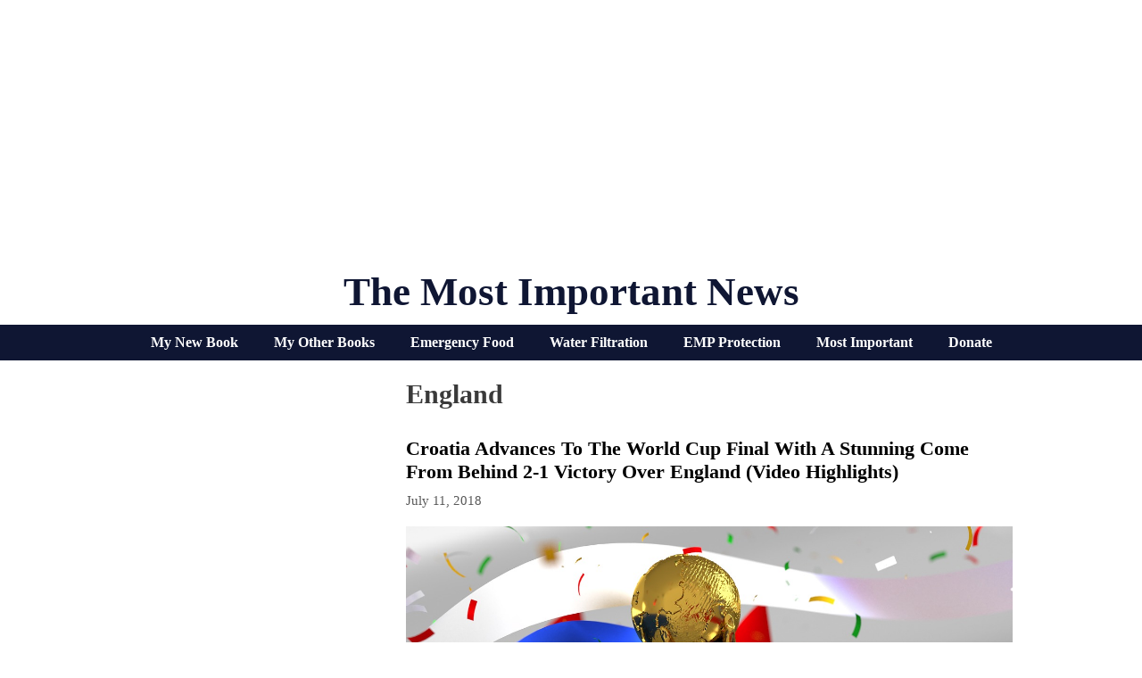

--- FILE ---
content_type: text/html; charset=UTF-8
request_url: http://themostimportantnews.com/archives/tag/england
body_size: 58666
content:
<!DOCTYPE html>
<html lang="en-US">
<head>
	<meta charset="UTF-8">
	<link rel="profile" href="https://gmpg.org/xfn/11">
	
	<!-- This site is optimized with the Yoast SEO plugin v15.3 - https://yoast.com/wordpress/plugins/seo/ -->
	<title>England</title>
	<meta name="robots" content="noindex, follow" />
	<meta property="og:locale" content="en_US" />
	<meta property="og:type" content="article" />
	<meta property="og:title" content="England" />
	<meta property="og:url" content="http://themostimportantnews.com/archives/tag/england" />
	<meta property="og:site_name" content="The Most Important News" />
	<meta name="twitter:card" content="summary_large_image" />
	<meta name="twitter:site" content="@Revelation1217" />
	<script type="application/ld+json" class="yoast-schema-graph">{"@context":"https://schema.org","@graph":[{"@type":"Organization","@id":"https://themostimportantnews.com/#organization","name":"The Most Important News","url":"https://themostimportantnews.com/","sameAs":["https://www.facebook.com/michael.snyder.5076","https://twitter.com/Revelation1217"],"logo":{"@type":"ImageObject","@id":"https://themostimportantnews.com/#logo","inLanguage":"en-US","url":"http://themostimportantnews.com/wp-content/uploads/2020/09/American-Flag-Map-Pixabay-1.jpg","width":1280,"height":843,"caption":"The Most Important News"},"image":{"@id":"https://themostimportantnews.com/#logo"}},{"@type":"WebSite","@id":"https://themostimportantnews.com/#website","url":"https://themostimportantnews.com/","name":"The Most Important News","description":"All Of The Most Important News - All In One Place","publisher":{"@id":"https://themostimportantnews.com/#organization"},"potentialAction":[{"@type":"SearchAction","target":"https://themostimportantnews.com/?s={search_term_string}","query-input":"required name=search_term_string"}],"inLanguage":"en-US"},{"@type":"CollectionPage","@id":"http://themostimportantnews.com/archives/tag/england#webpage","url":"http://themostimportantnews.com/archives/tag/england","name":"England","isPartOf":{"@id":"https://themostimportantnews.com/#website"},"breadcrumb":{"@id":"http://themostimportantnews.com/archives/tag/england#breadcrumb"},"inLanguage":"en-US","potentialAction":[{"@type":"ReadAction","target":["http://themostimportantnews.com/archives/tag/england"]}]},{"@type":"BreadcrumbList","@id":"http://themostimportantnews.com/archives/tag/england#breadcrumb","itemListElement":[{"@type":"ListItem","position":1,"item":{"@type":"WebPage","@id":"https://themostimportantnews.com/","url":"https://themostimportantnews.com/","name":"Home"}},{"@type":"ListItem","position":2,"item":{"@type":"WebPage","@id":"http://themostimportantnews.com/archives/tag/england","url":"http://themostimportantnews.com/archives/tag/england","name":"England"}}]}]}</script>
	<!-- / Yoast SEO plugin. -->


<link rel='dns-prefetch' href='//fonts.googleapis.com' />
<link rel='dns-prefetch' href='//s.w.org' />
<link href='https://fonts.gstatic.com' crossorigin rel='preconnect' />
<link rel="alternate" type="application/rss+xml" title="The Most Important News &raquo; Feed" href="http://themostimportantnews.com/feed" />
<link rel="alternate" type="application/rss+xml" title="The Most Important News &raquo; England Tag Feed" href="http://themostimportantnews.com/archives/tag/england/feed" />
		<script>
			window._wpemojiSettings = {"baseUrl":"https:\/\/s.w.org\/images\/core\/emoji\/13.0.0\/72x72\/","ext":".png","svgUrl":"https:\/\/s.w.org\/images\/core\/emoji\/13.0.0\/svg\/","svgExt":".svg","source":{"concatemoji":"http:\/\/themostimportantnews.com\/wp-includes\/js\/wp-emoji-release.min.js?ver=5.5.17"}};
			!function(e,a,t){var n,r,o,i=a.createElement("canvas"),p=i.getContext&&i.getContext("2d");function s(e,t){var a=String.fromCharCode;p.clearRect(0,0,i.width,i.height),p.fillText(a.apply(this,e),0,0);e=i.toDataURL();return p.clearRect(0,0,i.width,i.height),p.fillText(a.apply(this,t),0,0),e===i.toDataURL()}function c(e){var t=a.createElement("script");t.src=e,t.defer=t.type="text/javascript",a.getElementsByTagName("head")[0].appendChild(t)}for(o=Array("flag","emoji"),t.supports={everything:!0,everythingExceptFlag:!0},r=0;r<o.length;r++)t.supports[o[r]]=function(e){if(!p||!p.fillText)return!1;switch(p.textBaseline="top",p.font="600 32px Arial",e){case"flag":return s([127987,65039,8205,9895,65039],[127987,65039,8203,9895,65039])?!1:!s([55356,56826,55356,56819],[55356,56826,8203,55356,56819])&&!s([55356,57332,56128,56423,56128,56418,56128,56421,56128,56430,56128,56423,56128,56447],[55356,57332,8203,56128,56423,8203,56128,56418,8203,56128,56421,8203,56128,56430,8203,56128,56423,8203,56128,56447]);case"emoji":return!s([55357,56424,8205,55356,57212],[55357,56424,8203,55356,57212])}return!1}(o[r]),t.supports.everything=t.supports.everything&&t.supports[o[r]],"flag"!==o[r]&&(t.supports.everythingExceptFlag=t.supports.everythingExceptFlag&&t.supports[o[r]]);t.supports.everythingExceptFlag=t.supports.everythingExceptFlag&&!t.supports.flag,t.DOMReady=!1,t.readyCallback=function(){t.DOMReady=!0},t.supports.everything||(n=function(){t.readyCallback()},a.addEventListener?(a.addEventListener("DOMContentLoaded",n,!1),e.addEventListener("load",n,!1)):(e.attachEvent("onload",n),a.attachEvent("onreadystatechange",function(){"complete"===a.readyState&&t.readyCallback()})),(n=t.source||{}).concatemoji?c(n.concatemoji):n.wpemoji&&n.twemoji&&(c(n.twemoji),c(n.wpemoji)))}(window,document,window._wpemojiSettings);
		</script>
		<style>
img.wp-smiley,
img.emoji {
	display: inline !important;
	border: none !important;
	box-shadow: none !important;
	height: 1em !important;
	width: 1em !important;
	margin: 0 .07em !important;
	vertical-align: -0.1em !important;
	background: none !important;
	padding: 0 !important;
}
</style>
	<link rel='stylesheet' id='generate-fonts-css'  href='//fonts.googleapis.com/css?family=Cormorant+Garamond:300,300italic,regular,italic,500,500italic,600,600italic,700,700italic' media='all' />
<link rel='stylesheet' id='wp-block-library-css'  href='http://themostimportantnews.com/wp-includes/css/dist/block-library/style.min.css?ver=5.5.17' media='all' />
<link rel='stylesheet' id='mashsb-styles-css'  href='http://themostimportantnews.com/wp-content/plugins/mashsharer/assets/css/mashsb.min.css?ver=3.8.5' media='all' />
<style id='mashsb-styles-inline-css'>
.mashsb-count {color:#cccccc;}.mashsb-buttons a {
        background-image: -webkit-linear-gradient(bottom,rgba(0, 0, 0, 0.17) 0%,rgba(255, 255, 255, 0.17) 100%);
        background-image: -moz-linear-gradient(bottom,rgba(0, 0, 0, 0.17) 0%,rgba(255, 255, 255, 0.17) 100%);
        background-image: linear-gradient(bottom,rgba(0,0,0,.17) 0%,rgba(255,255,255,.17) 100%);}@media only screen and (min-width:568px){.mashsb-buttons a {min-width: 177px;}}
</style>
<link rel='stylesheet' id='super-rss-reader-css'  href='http://themostimportantnews.com/wp-content/plugins/super-rss-reader/public/css/style.min.css?ver=5.2' media='all' />
<link rel='stylesheet' id='generate-style-grid-css'  href='http://themostimportantnews.com/wp-content/themes/generatepress/assets/css/unsemantic-grid.min.css?ver=3.0.2' media='all' />
<link rel='stylesheet' id='generate-style-css'  href='http://themostimportantnews.com/wp-content/themes/generatepress/assets/css/style.min.css?ver=3.0.2' media='all' />
<style id='generate-style-inline-css'>
#nav-below {display:none;}@media (max-width:768px){}
body{background-color:#ffffff;color:#3a3a3a;}a{color:#1e72bd;}a:visited{color:#1e72bd;}a:hover, a:focus, a:active{color:#3498db;}body .grid-container{max-width:1000px;}.wp-block-group__inner-container{max-width:1000px;margin-left:auto;margin-right:auto;}body, button, input, select, textarea{font-family:Georgia, Times New Roman, Times, serif;font-size:18px;}body{line-height:1.5;}.entry-content > [class*="wp-block-"]:not(:last-child){margin-bottom:1.5em;}.main-title{font-family:"Century Gothic";text-transform:capitalize;font-size:45px;}.main-navigation a, .menu-toggle{font-family:"Cormorant Garamond", serif;font-weight:bold;text-transform:capitalize;font-size:30px;}.main-navigation .main-nav ul ul li a{font-size:27px;}.sidebar .widget, .footer-widgets .widget{font-size:17px;}h1{font-family:Georgia, Times New Roman, Times, serif;font-weight:bold;text-transform:capitalize;font-size:30px;}h2{font-family:Georgia, Times New Roman, Times, serif;font-weight:700;text-transform:capitalize;font-size:22px;margin-bottom:5px;}h3{font-family:Georgia, Times New Roman, Times, serif;text-transform:capitalize;font-size:20px;}h4{font-family:Georgia, Times New Roman, Times, serif;text-transform:capitalize;font-size:30px;}h5{font-family:Georgia, Times New Roman, Times, serif;text-transform:capitalize;font-size:inherit;}h6{font-family:Georgia, Times New Roman, Times, serif;text-transform:capitalize;}.site-info{font-family:Verdana, Geneva, sans-serif;font-weight:bold;font-size:14px;}@media (max-width:768px){.main-title{font-size:30px;}h1{font-size:30px;}h2{font-size:25px;}}.top-bar{background-color:#636363;color:#ffffff;}.top-bar a{color:#ffffff;}.top-bar a:hover{color:#303030;}.site-header{background-color:#ffffff;color:#0f1633;}.site-header a{color:#3a3a3a;}.site-header a:hover{color:#1e72bd;}.main-title a,.main-title a:hover{color:#0f1633;}.site-description{color:#757575;}.mobile-menu-control-wrapper .menu-toggle,.mobile-menu-control-wrapper .menu-toggle:hover,.mobile-menu-control-wrapper .menu-toggle:focus,.has-inline-mobile-toggle #site-navigation.toggled{background-color:rgba(0, 0, 0, 0.02);}.main-navigation,.main-navigation ul ul{background-color:#ffffff;}.main-navigation .main-nav ul li a,.menu-toggle, .main-navigation .menu-bar-items{color:#0f1633;}.main-navigation .main-nav ul li:hover > a,.main-navigation .main-nav ul li:focus > a, .main-navigation .main-nav ul li.sfHover > a, .main-navigation .menu-bar-item:hover > a, .main-navigation .menu-bar-item.sfHover > a{color:#7c7c7c;background-color:#ffffff;}button.menu-toggle:hover,button.menu-toggle:focus,.main-navigation .mobile-bar-items a,.main-navigation .mobile-bar-items a:hover,.main-navigation .mobile-bar-items a:focus{color:#0f1633;}.main-navigation .main-nav ul li[class*="current-menu-"] > a{color:#0f1633;background-color:#ffffff;}.main-navigation .main-nav ul li[class*="current-menu-"] > a:hover,.main-navigation .main-nav ul li[class*="current-menu-"].sfHover > a{color:#0f1633;background-color:#ffffff;}.navigation-search input[type="search"],.navigation-search input[type="search"]:active, .navigation-search input[type="search"]:focus, .main-navigation .main-nav ul li.search-item.active > a, .main-navigation .menu-bar-items .search-item.active > a{color:#000000;background-color:#ffffff;opacity:1;}.main-navigation ul ul{background-color:#3f3f3f;}.main-navigation .main-nav ul ul li a{color:#ffffff;}.main-navigation .main-nav ul ul li:hover > a,.main-navigation .main-nav ul ul li:focus > a,.main-navigation .main-nav ul ul li.sfHover > a{color:#ffffff;background-color:#4f4f4f;}.main-navigation .main-nav ul ul li[class*="current-menu-"] > a{color:#ffffff;background-color:#4f4f4f;}.main-navigation .main-nav ul ul li[class*="current-menu-"] > a:hover,.main-navigation .main-nav ul ul li[class*="current-menu-"].sfHover > a{color:#ffffff;background-color:#4f4f4f;}.separate-containers .inside-article, .separate-containers .comments-area, .separate-containers .page-header, .one-container .container, .separate-containers .paging-navigation, .inside-page-header{background-color:#ffffff;}.entry-title a{color:#000000;}.entry-title a:hover{color:#1e72bd;}.entry-meta{color:#595959;}.entry-meta a{color:#595959;}.entry-meta a:hover{color:#1e73be;}.sidebar .widget{color:#0f1633;background-color:#ffffff;}.sidebar .widget a{color:#0f1633;}.sidebar .widget .widget-title{color:#000000;}.footer-widgets{background-color:#ffffff;}.footer-widgets .widget-title{color:#000000;}.site-info{color:#000000;background-color:#ffffff;}.site-info a{color:#000000;}.site-info a:hover{color:#1e72bd;}.footer-bar .widget_nav_menu .current-menu-item a{color:#1e72bd;}input[type="text"],input[type="email"],input[type="url"],input[type="password"],input[type="search"],input[type="tel"],input[type="number"],textarea,select{color:#666666;background-color:#fafafa;border-color:#cccccc;}input[type="text"]:focus,input[type="email"]:focus,input[type="url"]:focus,input[type="password"]:focus,input[type="search"]:focus,input[type="tel"]:focus,input[type="number"]:focus,textarea:focus,select:focus{color:#666666;background-color:#ffffff;border-color:#bfbfbf;}button,html input[type="button"],input[type="reset"],input[type="submit"],a.button,a.wp-block-button__link:not(.has-background){color:#ffffff;background-color:#0f1633;}button:hover,html input[type="button"]:hover,input[type="reset"]:hover,input[type="submit"]:hover,a.button:hover,button:focus,html input[type="button"]:focus,input[type="reset"]:focus,input[type="submit"]:focus,a.button:focus,a.wp-block-button__link:not(.has-background):active,a.wp-block-button__link:not(.has-background):focus,a.wp-block-button__link:not(.has-background):hover{color:#ffffff;background-color:#3f3f3f;}a.generate-back-to-top{background-color:rgba( 0,0,0,0.4 );color:#ffffff;}a.generate-back-to-top:hover,a.generate-back-to-top:focus{background-color:rgba( 0,0,0,0.6 );color:#ffffff;}@media (max-width: 1000px){.main-navigation .menu-bar-item:hover > a, .main-navigation .menu-bar-item.sfHover > a{background:none;color:#0f1633;}}.inside-top-bar{padding:10px;}.inside-header{padding:20px 10px 10px 10px;}.separate-containers .inside-article, .separate-containers .comments-area, .separate-containers .page-header, .separate-containers .paging-navigation, .one-container .site-content, .inside-page-header, .wp-block-group__inner-container{padding:10px 5px 10px 5px;}.entry-content .alignwide, body:not(.no-sidebar) .entry-content .alignfull{margin-left:-5px;width:calc(100% + 10px);max-width:calc(100% + 10px);}.one-container.right-sidebar .site-main,.one-container.both-right .site-main{margin-right:5px;}.one-container.left-sidebar .site-main,.one-container.both-left .site-main{margin-left:5px;}.one-container.both-sidebars .site-main{margin:0px 5px 0px 5px;}.separate-containers .widget, .separate-containers .site-main > *, .separate-containers .page-header, .widget-area .main-navigation{margin-bottom:10px;}.separate-containers .site-main{margin:10px;}.both-right.separate-containers .inside-left-sidebar{margin-right:5px;}.both-right.separate-containers .inside-right-sidebar{margin-left:5px;}.both-left.separate-containers .inside-left-sidebar{margin-right:5px;}.both-left.separate-containers .inside-right-sidebar{margin-left:5px;}.separate-containers .page-header-image, .separate-containers .page-header-contained, .separate-containers .page-header-image-single, .separate-containers .page-header-content-single{margin-top:10px;}.separate-containers .inside-right-sidebar, .separate-containers .inside-left-sidebar{margin-top:10px;margin-bottom:10px;}.main-navigation .main-nav ul li a,.menu-toggle,.main-navigation .mobile-bar-items a{padding-left:15px;padding-right:15px;line-height:50px;}.main-navigation .main-nav ul ul li a{padding:10px 15px 10px 15px;}.navigation-search input[type="search"]{height:50px;}.rtl .menu-item-has-children .dropdown-menu-toggle{padding-left:15px;}.menu-item-has-children .dropdown-menu-toggle{padding-right:15px;}.rtl .main-navigation .main-nav ul li.menu-item-has-children > a{padding-right:15px;}.widget-area .widget{padding:5px;}.footer-widgets{padding:10px;}.site-info{padding:10px;}@media (max-width:768px){.separate-containers .inside-article, .separate-containers .comments-area, .separate-containers .page-header, .separate-containers .paging-navigation, .one-container .site-content, .inside-page-header, .wp-block-group__inner-container{padding:10px;}.site-info{padding-right:10px;padding-left:10px;}.entry-content .alignwide, body:not(.no-sidebar) .entry-content .alignfull{margin-left:-10px;width:calc(100% + 20px);max-width:calc(100% + 20px);}}/* End cached CSS */@media (max-width: 1000px){.main-navigation .menu-toggle,.main-navigation .mobile-bar-items,.sidebar-nav-mobile:not(#sticky-placeholder){display:block;}.main-navigation ul,.gen-sidebar-nav{display:none;}[class*="nav-float-"] .site-header .inside-header > *{float:none;clear:both;}}
h1.entry-title{text-transform:capitalize;font-size:30px;line-height:1.2em;}h2.entry-title{text-transform:capitalize;}
.post-image:not(:first-child), .page-content:not(:first-child), .entry-content:not(:first-child), .entry-summary:not(:first-child), footer.entry-meta{margin-top:1em;}.post-image-above-header .inside-article div.featured-image, .post-image-above-header .inside-article div.post-image{margin-bottom:1em;}
</style>
<link rel='stylesheet' id='generate-mobile-style-css'  href='http://themostimportantnews.com/wp-content/themes/generatepress/assets/css/mobile.min.css?ver=3.0.2' media='all' />
<link rel='stylesheet' id='generate-font-icons-css'  href='http://themostimportantnews.com/wp-content/themes/generatepress/assets/css/components/font-icons.min.css?ver=3.0.2' media='all' />
<link rel='stylesheet' id='gp-premium-icons-css'  href='http://themostimportantnews.com/wp-content/plugins/gp-premium/general/icons/icons.min.css?ver=2.0.3' media='all' />
<link rel='stylesheet' id='generate-blog-css'  href='http://themostimportantnews.com/wp-content/plugins/gp-premium/blog/functions/css/style.min.css?ver=2.0.3' media='all' />
<link rel='stylesheet' id='generate-secondary-nav-css'  href='http://themostimportantnews.com/wp-content/plugins/gp-premium/secondary-nav/functions/css/style.min.css?ver=2.0.3' media='all' />
<style id='generate-secondary-nav-inline-css'>
.secondary-navigation{background-color:#0f1633;}.secondary-navigation .main-nav ul li a,.secondary-navigation .menu-toggle,.secondary-menu-bar-items .menu-bar-item > a{color:#ffffff;font-family:"Century Gothic";font-weight:bold;font-size:16px;}.secondary-navigation .secondary-menu-bar-items{color:#ffffff;font-size:16px;}button.secondary-menu-toggle:hover,button.secondary-menu-toggle:focus{color:#ffffff;}.widget-area .secondary-navigation{margin-bottom:10px;}.secondary-navigation ul ul{background-color:#303030;top:auto;}.secondary-navigation .main-nav ul ul li a{color:#ffffff;font-size:15px;}.secondary-navigation .main-nav ul li:hover > a,.secondary-navigation .main-nav ul li:focus > a,.secondary-navigation .main-nav ul li.sfHover > a,.secondary-menu-bar-items .menu-bar-item:hover > a{color:#bababa;background-color:#0f1633;}.secondary-navigation .main-nav ul ul li:hover > a,.secondary-navigation .main-nav ul ul li:focus > a,.secondary-navigation .main-nav ul ul li.sfHover > a{color:#ffffff;background-color:#474747;}.secondary-navigation .main-nav ul li[class*="current-menu-"] > a, .secondary-navigation .main-nav ul li[class*="current-menu-"] > a:hover,.secondary-navigation .main-nav ul li[class*="current-menu-"].sfHover > a{color:#ffffff;background-color:#0f1633;}.secondary-navigation .main-nav ul ul li[class*="current-menu-"] > a,.secondary-navigation .main-nav ul ul li[class*="current-menu-"] > a:hover,.secondary-navigation .main-nav ul ul li[class*="current-menu-"].sfHover > a{color:#ffffff;background-color:#474747;}@media (max-width: 1000px) {.secondary-menu-bar-items .menu-bar-item:hover > a{background: none;color: #ffffff;}}
</style>
<link rel='stylesheet' id='generate-secondary-nav-mobile-css'  href='http://themostimportantnews.com/wp-content/plugins/gp-premium/secondary-nav/functions/css/style-mobile.min.css?ver=2.0.3' media='all' />
<script src='http://themostimportantnews.com/wp-includes/js/jquery/jquery.js?ver=1.12.4-wp' id='jquery-core-js'></script>
<script id='mashsb-js-extra'>
var mashsb = {"shares":"0","round_shares":"1","animate_shares":"0","dynamic_buttons":"0","share_url":"http:\/\/themostimportantnews.com\/archives\/croatia-advances-to-the-world-cup-final-with-a-stunning-come-from-behind-2-1-victory-over-england-video-highlights","title":"Croatia+Advances+To+The+World+Cup+Final+With+A+Stunning+Come+From+Behind+2-1+Victory+Over+England+%28Video+Highlights%29","image":"http:\/\/themostimportantnews.com\/wp-content\/uploads\/2018\/07\/World-Cup-In-Russia-Public-Domain-1.jpg","desc":"(USA Today) Croatia has been a high-powered side\u00a0blessed with worldly gifts in the feet of Luka Modric and Ivan Rakitic. It has been outstanding all tournament, despite surviving two penalty shootouts. It has a tight \u2026","hashtag":"","subscribe":"link","subscribe_url":"https:\/\/feedburner.google.com\/fb\/a\/mailverify?uri=TheMostImportantNews","activestatus":"1","singular":"0","twitter_popup":"1","refresh":"0","nonce":"761cffef5d","postid":"","servertime":"1769245169","ajaxurl":"http:\/\/themostimportantnews.com\/wp-admin\/admin-ajax.php"};
</script>
<script src='http://themostimportantnews.com/wp-content/plugins/mashsharer/assets/js/mashsb.min.js?ver=3.8.5' id='mashsb-js'></script>
<script src='http://themostimportantnews.com/wp-content/plugins/open-in-new-window-plugin/open_in_new_window_yes.js' id='oinw_vars-js'></script>
<script src='http://themostimportantnews.com/wp-content/plugins/open-in-new-window-plugin/open_in_new_window.js' id='oinw_methods-js'></script>
<script src='http://themostimportantnews.com/wp-content/plugins/super-rss-reader/public/js/jquery.easy-ticker.min.js?ver=5.2' id='jquery-easy-ticker-js'></script>
<script src='http://themostimportantnews.com/wp-content/plugins/super-rss-reader/public/js/script.min.js?ver=5.2' id='super-rss-reader-js'></script>
<link rel="https://api.w.org/" href="http://themostimportantnews.com/wp-json/" /><link rel="alternate" type="application/json" href="http://themostimportantnews.com/wp-json/wp/v2/tags/1034" /><link rel="EditURI" type="application/rsd+xml" title="RSD" href="http://themostimportantnews.com/xmlrpc.php?rsd" />
<link rel="wlwmanifest" type="application/wlwmanifest+xml" href="http://themostimportantnews.com/wp-includes/wlwmanifest.xml" /> 
<meta name="generator" content="WordPress 5.5.17" />
<meta name="viewport" content="width=device-width, initial-scale=1"><link rel="icon" href="http://themostimportantnews.com/wp-content/uploads/2020/09/cropped-End-Times-Apocalypse-Public-Domain-32x32.jpg" sizes="32x32" />
<link rel="icon" href="http://themostimportantnews.com/wp-content/uploads/2020/09/cropped-End-Times-Apocalypse-Public-Domain-192x192.jpg" sizes="192x192" />
<link rel="apple-touch-icon" href="http://themostimportantnews.com/wp-content/uploads/2020/09/cropped-End-Times-Apocalypse-Public-Domain-180x180.jpg" />
<meta name="msapplication-TileImage" content="http://themostimportantnews.com/wp-content/uploads/2020/09/cropped-End-Times-Apocalypse-Public-Domain-270x270.jpg" />
		<style id="wp-custom-css">
			define(‘WP_MEMORY_LIMIT’, ‘256M’);






.page-header-image-single {
      display: none;
}

.blog .entry-content img,
.archive .entry-content img {
    display: none;
}

.post-image {
    text-align: center;
}

.twitter-tweet {margin:auto;}



		</style>
		</head>

<body class="archive tag tag-england tag-1034 wp-embed-responsive post-image-below-header post-image-aligned-center infinite-scroll secondary-nav-below-header secondary-nav-aligned-center sticky-menu-no-transition left-sidebar nav-below-header separate-containers contained-header active-footer-widgets-1 header-aligned-center dropdown-hover" itemtype="https://schema.org/Blog" itemscope>
	<a class="screen-reader-text skip-link" href="#content" title="Skip to content">Skip to content</a>		<header id="masthead" class="site-header grid-container grid-parent" itemtype="https://schema.org/WPHeader" itemscope>
			<div class="inside-header grid-container grid-parent">
				<center><script async src="https://pagead2.googlesyndication.com/pagead/js/adsbygoogle.js?client=ca-pub-3031416830421779"
     crossorigin="anonymous"></script>
<!-- Horizontal Responsive Ad 2025 -->
<ins class="adsbygoogle"
     style="display:block"
     data-ad-client="ca-pub-3031416830421779"
     data-ad-slot="3698294162"
     data-ad-format="auto"
     data-full-width-responsive="true"></ins>
<script>
     (adsbygoogle = window.adsbygoogle || []).push({});
</script></center><div class="site-branding">
						<p class="main-title" itemprop="headline">
					<a href="http://themostimportantnews.com/" rel="home">
						The Most Important News
					</a>
				</p>
						
					</div>			</div>
		</header>
					<nav id="secondary-navigation" class="secondary-navigation" itemtype="https://schema.org/SiteNavigationElement" itemscope="itemscope">
				<div class="inside-navigation">
										<button class="menu-toggle secondary-menu-toggle">
						<span class="mobile-menu">Menu</span>					</button>
					<div class="main-nav"><ul id="menu-secondary-navigation" class=" secondary-menu sf-menu"><li id="menu-item-145714" class="menu-item menu-item-type-custom menu-item-object-custom menu-item-145714"><a href="https://www.amazon.com/dp/B0F4DN45KX">My New Book</a></li>
<li id="menu-item-145716" class="menu-item menu-item-type-custom menu-item-object-custom menu-item-145716"><a href="https://www.amazon.com/stores/Michael-Snyder/author/B01DUPOJL2?ccs_id=311d7348-b14c-417b-9e2d-756a20ff8d26">My Other Books</a></li>
<li id="menu-item-145717" class="menu-item menu-item-type-custom menu-item-object-custom menu-item-145717"><a href="https://readyhour.com/?_ef_transaction_id=&#038;oid=8&#038;affid=109">Emergency Food</a></li>
<li id="menu-item-145718" class="menu-item menu-item-type-custom menu-item-object-custom menu-item-145718"><a href="https://alexapure.com/?_ef_transaction_id=&#038;oid=9&#038;affid=109">Water Filtration</a></li>
<li id="menu-item-145719" class="menu-item menu-item-type-custom menu-item-object-custom menu-item-145719"><a href="https://www.empshield.com/?coupon=snyder50">EMP Protection</a></li>
<li id="menu-item-145720" class="menu-item menu-item-type-custom menu-item-object-custom menu-item-145720"><a href="https://themostimportantnews.com/important-thing">Most Important</a></li>
<li id="menu-item-145721" class="menu-item menu-item-type-custom menu-item-object-custom menu-item-145721"><a href="https://www.paypal.com/donate/?cmd=_s-xclick&#038;hosted_button_id=ZE5PZEB7DQRHA&#038;source=url">Donate</a></li>
</ul></div>				</div><!-- .inside-navigation -->
			</nav><!-- #secondary-navigation -->
			
	<div id="page" class="site grid-container container hfeed grid-parent">
				<div id="content" class="site-content">
			
	<div id="primary" class="content-area grid-parent mobile-grid-100 push-30 grid-70 tablet-push-30 tablet-grid-70">
		<main id="main" class="site-main">
					<header class="page-header">
			
			<h1 class="page-title">
				England			</h1>

					</header>
		<article id="post-31750" class="post-31750 post type-post status-publish format-standard has-post-thumbnail hentry category-life category-world tag-croatia tag-england tag-soccer tag-sports tag-world-cup infinite-scroll-item" itemtype="https://schema.org/CreativeWork" itemscope>
	<div class="inside-article">
					<header class="entry-header">
				<h2 class="entry-title" itemprop="headline"><a href="http://themostimportantnews.com/archives/croatia-advances-to-the-world-cup-final-with-a-stunning-come-from-behind-2-1-victory-over-england-video-highlights" rel="bookmark">Croatia Advances To The World Cup Final With A Stunning Come From Behind 2-1 Victory Over England (Video Highlights)</a></h2>		<div class="entry-meta">
			<span class="posted-on"><time class="entry-date published" datetime="2018-07-11T18:18:44-07:00" itemprop="datePublished">July 11, 2018</time></span> 		</div>
					</header>
			<div class="post-image">
						
						<a href="http://themostimportantnews.com/archives/croatia-advances-to-the-world-cup-final-with-a-stunning-come-from-behind-2-1-victory-over-england-video-highlights">
							<img width="1280" height="704" src="http://themostimportantnews.com/wp-content/uploads/2018/07/World-Cup-In-Russia-Public-Domain-1.jpg" class="attachment-full size-full wp-post-image" alt="" loading="lazy" itemprop="image" srcset="http://themostimportantnews.com/wp-content/uploads/2018/07/World-Cup-In-Russia-Public-Domain-1.jpg 1280w, http://themostimportantnews.com/wp-content/uploads/2018/07/World-Cup-In-Russia-Public-Domain-1-300x165.jpg 300w, http://themostimportantnews.com/wp-content/uploads/2018/07/World-Cup-In-Russia-Public-Domain-1-768x422.jpg 768w, http://themostimportantnews.com/wp-content/uploads/2018/07/World-Cup-In-Russia-Public-Domain-1-600x330.jpg 600w, http://themostimportantnews.com/wp-content/uploads/2018/07/World-Cup-In-Russia-Public-Domain-1-696x383.jpg 696w" sizes="(max-width: 1280px) 100vw, 1280px" />
						</a>
					</div>
			<div class="entry-summary" itemprop="text">
							</div>

				<footer class="entry-meta">
					</footer>
			</div>
</article>
<article id="post-31386" class="post-31386 post type-post status-publish format-standard has-post-thumbnail hentry category-politics category-world tag-england tag-london tag-trump tag-uk tag-united-kingdom infinite-scroll-item" itemtype="https://schema.org/CreativeWork" itemscope>
	<div class="inside-article">
					<header class="entry-header">
				<h2 class="entry-title" itemprop="headline"><a href="http://themostimportantnews.com/archives/london-mayor-sadiq-khan-agrees-to-fly-trump-in-a-diaper-blimp-during-potus-visit" rel="bookmark">London Mayor Sadiq Khan Agrees To Fly Trump In A Diaper Blimp During POTUS Visit</a></h2>		<div class="entry-meta">
			<span class="posted-on"><time class="entry-date published" datetime="2018-07-05T15:54:38-07:00" itemprop="datePublished">July 5, 2018</time></span> 		</div>
					</header>
			<div class="post-image">
						
						<a href="http://themostimportantnews.com/archives/london-mayor-sadiq-khan-agrees-to-fly-trump-in-a-diaper-blimp-during-potus-visit">
							<img width="620" height="771" src="http://themostimportantnews.com/wp-content/uploads/2018/07/Trump-Diaper-Blimp.jpg" class="attachment-full size-full wp-post-image" alt="" loading="lazy" itemprop="image" srcset="http://themostimportantnews.com/wp-content/uploads/2018/07/Trump-Diaper-Blimp.jpg 620w, http://themostimportantnews.com/wp-content/uploads/2018/07/Trump-Diaper-Blimp-241x300.jpg 241w, http://themostimportantnews.com/wp-content/uploads/2018/07/Trump-Diaper-Blimp-600x746.jpg 600w" sizes="(max-width: 620px) 100vw, 620px" />
						</a>
					</div>
			<div class="entry-summary" itemprop="text">
							</div>

				<footer class="entry-meta">
					</footer>
			</div>
</article>
<article id="post-31228" class="post-31228 post type-post status-publish format-standard has-post-thumbnail hentry category-life category-world tag-england tag-soccer tag-sports tag-world-cup infinite-scroll-item" itemtype="https://schema.org/CreativeWork" itemscope>
	<div class="inside-article">
					<header class="entry-header">
				<h2 class="entry-title" itemprop="headline"><a href="http://themostimportantnews.com/archives/how-english-fans-reacted-to-the-penalty-shootout-win-over-colombia-at-the-world-cup" rel="bookmark">How English Fans Reacted To The Penalty Shootout Win Over Colombia At The World Cup</a></h2>		<div class="entry-meta">
			<span class="posted-on"><time class="entry-date published" datetime="2018-07-03T16:19:54-07:00" itemprop="datePublished">July 3, 2018</time></span> 		</div>
					</header>
			<div class="post-image">
						
						<a href="http://themostimportantnews.com/archives/how-english-fans-reacted-to-the-penalty-shootout-win-over-colombia-at-the-world-cup">
							<img width="1280" height="775" src="http://themostimportantnews.com/wp-content/uploads/2018/07/England-Soccer-Public-Domain.jpg" class="attachment-full size-full wp-post-image" alt="" loading="lazy" itemprop="image" srcset="http://themostimportantnews.com/wp-content/uploads/2018/07/England-Soccer-Public-Domain.jpg 1280w, http://themostimportantnews.com/wp-content/uploads/2018/07/England-Soccer-Public-Domain-300x182.jpg 300w, http://themostimportantnews.com/wp-content/uploads/2018/07/England-Soccer-Public-Domain-768x465.jpg 768w, http://themostimportantnews.com/wp-content/uploads/2018/07/England-Soccer-Public-Domain-600x363.jpg 600w, http://themostimportantnews.com/wp-content/uploads/2018/07/England-Soccer-Public-Domain-696x421.jpg 696w" sizes="(max-width: 1280px) 100vw, 1280px" />
						</a>
					</div>
			<div class="entry-summary" itemprop="text">
							</div>

				<footer class="entry-meta">
					</footer>
			</div>
</article>
<article id="post-30870" class="post-30870 post type-post status-publish format-standard has-post-thumbnail hentry category-life category-world tag-england tag-soccer infinite-scroll-item" itemtype="https://schema.org/CreativeWork" itemscope>
	<div class="inside-article">
					<header class="entry-header">
				<h2 class="entry-title" itemprop="headline"><a href="http://themostimportantnews.com/archives/england-crushes-panama-6-1-to-advance-to-the-second-round-of-the-2018-fifa-world-cup-highlights" rel="bookmark">England Crushes Panama 6-1 To Advance To The Second Round Of The 2018 FIFA World Cup (Highlights)</a></h2>		<div class="entry-meta">
			<span class="posted-on"><time class="entry-date published" datetime="2018-06-24T18:59:11-07:00" itemprop="datePublished">June 24, 2018</time></span> 		</div>
					</header>
			<div class="post-image">
						
						<a href="http://themostimportantnews.com/archives/england-crushes-panama-6-1-to-advance-to-the-second-round-of-the-2018-fifa-world-cup-highlights">
							<img width="1280" height="775" src="http://themostimportantnews.com/wp-content/uploads/2018/06/England-Soccer-Public-Domain-1.jpg" class="attachment-full size-full wp-post-image" alt="" loading="lazy" itemprop="image" srcset="http://themostimportantnews.com/wp-content/uploads/2018/06/England-Soccer-Public-Domain-1.jpg 1280w, http://themostimportantnews.com/wp-content/uploads/2018/06/England-Soccer-Public-Domain-1-300x182.jpg 300w, http://themostimportantnews.com/wp-content/uploads/2018/06/England-Soccer-Public-Domain-1-768x465.jpg 768w, http://themostimportantnews.com/wp-content/uploads/2018/06/England-Soccer-Public-Domain-1-600x363.jpg 600w, http://themostimportantnews.com/wp-content/uploads/2018/06/England-Soccer-Public-Domain-1-696x421.jpg 696w" sizes="(max-width: 1280px) 100vw, 1280px" />
						</a>
					</div>
			<div class="entry-summary" itemprop="text">
							</div>

				<footer class="entry-meta">
					</footer>
			</div>
</article>
<article id="post-30437" class="post-30437 post type-post status-publish format-standard has-post-thumbnail hentry category-life category-world tag-england tag-soccer infinite-scroll-item" itemtype="https://schema.org/CreativeWork" itemscope>
	<div class="inside-article">
					<header class="entry-header">
				<h2 class="entry-title" itemprop="headline"><a href="http://themostimportantnews.com/archives/watch-english-fans-erupt-into-a-frenzy-following-harry-kanes-game-winning-goal-over-tunisia" rel="bookmark">Watch English Fans Erupt Into A Frenzy Following Harry Kane&#8217;s Game-Winning Goal Over Tunisia</a></h2>		<div class="entry-meta">
			<span class="posted-on"><time class="entry-date published" datetime="2018-06-18T14:27:57-07:00" itemprop="datePublished">June 18, 2018</time></span> 		</div>
					</header>
			<div class="post-image">
						
						<a href="http://themostimportantnews.com/archives/watch-english-fans-erupt-into-a-frenzy-following-harry-kanes-game-winning-goal-over-tunisia">
							<img width="1280" height="775" src="http://themostimportantnews.com/wp-content/uploads/2018/06/England-Soccer-Public-Domain.jpg" class="attachment-full size-full wp-post-image" alt="" loading="lazy" itemprop="image" srcset="http://themostimportantnews.com/wp-content/uploads/2018/06/England-Soccer-Public-Domain.jpg 1280w, http://themostimportantnews.com/wp-content/uploads/2018/06/England-Soccer-Public-Domain-300x182.jpg 300w, http://themostimportantnews.com/wp-content/uploads/2018/06/England-Soccer-Public-Domain-768x465.jpg 768w, http://themostimportantnews.com/wp-content/uploads/2018/06/England-Soccer-Public-Domain-600x363.jpg 600w, http://themostimportantnews.com/wp-content/uploads/2018/06/England-Soccer-Public-Domain-696x421.jpg 696w" sizes="(max-width: 1280px) 100vw, 1280px" />
						</a>
					</div>
			<div class="entry-summary" itemprop="text">
							</div>

				<footer class="entry-meta">
					</footer>
			</div>
</article>
<article id="post-25123" class="post-25123 post type-post status-publish format-standard has-post-thumbnail hentry category-world tag-england tag-the-united-kingdom infinite-scroll-item" itemtype="https://schema.org/CreativeWork" itemscope>
	<div class="inside-article">
					<header class="entry-header">
				<h2 class="entry-title" itemprop="headline"><a href="http://themostimportantnews.com/archives/uk-refuses-to-sign-paris-peace-summit-declaration" rel="bookmark">UK Refuses to Sign Paris ‘Peace’ Summit Declaration</a></h2>		<div class="entry-meta">
			<span class="posted-on"><time class="entry-date published" datetime="2017-01-16T15:32:21-08:00" itemprop="datePublished">January 16, 2017</time></span> 		</div>
					</header>
			<div class="post-image">
						
						<a href="http://themostimportantnews.com/archives/uk-refuses-to-sign-paris-peace-summit-declaration">
							<img width="800" height="600" src="http://themostimportantnews.com/wp-content/uploads/2017/01/UK-Flag.jpg" class="attachment-full size-full wp-post-image" alt="" loading="lazy" itemprop="image" srcset="http://themostimportantnews.com/wp-content/uploads/2017/01/UK-Flag.jpg 800w, http://themostimportantnews.com/wp-content/uploads/2017/01/UK-Flag-300x225.jpg 300w, http://themostimportantnews.com/wp-content/uploads/2017/01/UK-Flag-768x576.jpg 768w, http://themostimportantnews.com/wp-content/uploads/2017/01/UK-Flag-600x450.jpg 600w, http://themostimportantnews.com/wp-content/uploads/2017/01/UK-Flag-696x522.jpg 696w" sizes="(max-width: 800px) 100vw, 800px" />
						</a>
					</div>
			<div class="entry-summary" itemprop="text">
							</div>

				<footer class="entry-meta">
					</footer>
			</div>
</article>
<article id="post-24065" class="post-24065 post type-post status-publish format-standard has-post-thumbnail hentry category-faith category-world tag-england tag-islam tag-london infinite-scroll-item" itemtype="https://schema.org/CreativeWork" itemscope>
	<div class="inside-article">
					<header class="entry-header">
				<h2 class="entry-title" itemprop="headline"><a href="http://themostimportantnews.com/archives/1000-muslims-block-london-streets-chanting-allahu-akbar-to-demand-islamic-caliphate" rel="bookmark">1000 Muslims block London streets chanting Allahu Akbar to demand Islamic caliphate</a></h2>		<div class="entry-meta">
			<span class="posted-on"><time class="entry-date published" datetime="2016-12-16T12:35:44-08:00" itemprop="datePublished">December 16, 2016</time></span> 		</div>
					</header>
			<div class="post-image">
						
						<a href="http://themostimportantnews.com/archives/1000-muslims-block-london-streets-chanting-allahu-akbar-to-demand-islamic-caliphate">
							<img width="800" height="533" src="http://themostimportantnews.com/wp-content/uploads/2016/12/Islam-Muslim-Protest-Photo-by-Jamie-Kennedy.jpg" class="attachment-full size-full wp-post-image" alt="" loading="lazy" itemprop="image" srcset="http://themostimportantnews.com/wp-content/uploads/2016/12/Islam-Muslim-Protest-Photo-by-Jamie-Kennedy.jpg 800w, http://themostimportantnews.com/wp-content/uploads/2016/12/Islam-Muslim-Protest-Photo-by-Jamie-Kennedy-300x200.jpg 300w, http://themostimportantnews.com/wp-content/uploads/2016/12/Islam-Muslim-Protest-Photo-by-Jamie-Kennedy-768x512.jpg 768w, http://themostimportantnews.com/wp-content/uploads/2016/12/Islam-Muslim-Protest-Photo-by-Jamie-Kennedy-600x400.jpg 600w, http://themostimportantnews.com/wp-content/uploads/2016/12/Islam-Muslim-Protest-Photo-by-Jamie-Kennedy-696x464.jpg 696w" sizes="(max-width: 800px) 100vw, 800px" />
						</a>
					</div>
			<div class="entry-summary" itemprop="text">
							</div>

				<footer class="entry-meta">
					</footer>
			</div>
</article>
<article id="post-23109" class="post-23109 post type-post status-publish format-standard has-post-thumbnail hentry category-politics category-world tag-england tag-nigel-farage tag-the-uk tag-trump infinite-scroll-item" itemtype="https://schema.org/CreativeWork" itemscope>
	<div class="inside-article">
					<header class="entry-header">
				<h2 class="entry-title" itemprop="headline"><a href="http://themostimportantnews.com/archives/nigel-farage-for-us-ambassador-trump-tweet-has-uk-squirming" rel="bookmark">Nigel Farage for US ambassador? Trump tweet has UK squirming</a></h2>		<div class="entry-meta">
			<span class="posted-on"><time class="entry-date published" datetime="2016-11-22T16:09:07-08:00" itemprop="datePublished">November 22, 2016</time></span> 		</div>
					</header>
			<div class="post-image">
						
						<a href="http://themostimportantnews.com/archives/nigel-farage-for-us-ambassador-trump-tweet-has-uk-squirming">
							<img width="800" height="534" src="http://themostimportantnews.com/wp-content/uploads/2016/11/Nigel-Farage.jpg" class="attachment-full size-full wp-post-image" alt="" loading="lazy" itemprop="image" srcset="http://themostimportantnews.com/wp-content/uploads/2016/11/Nigel-Farage.jpg 800w, http://themostimportantnews.com/wp-content/uploads/2016/11/Nigel-Farage-300x200.jpg 300w, http://themostimportantnews.com/wp-content/uploads/2016/11/Nigel-Farage-768x513.jpg 768w, http://themostimportantnews.com/wp-content/uploads/2016/11/Nigel-Farage-600x401.jpg 600w, http://themostimportantnews.com/wp-content/uploads/2016/11/Nigel-Farage-696x465.jpg 696w" sizes="(max-width: 800px) 100vw, 800px" />
						</a>
					</div>
			<div class="entry-summary" itemprop="text">
							</div>

				<footer class="entry-meta">
					</footer>
			</div>
</article>
<article id="post-14722" class="post-14722 post type-post status-publish format-standard has-post-thumbnail hentry category-money category-world tag-banks tag-britain tag-england tag-too-big-to-fail infinite-scroll-item" itemtype="https://schema.org/CreativeWork" itemscope>
	<div class="inside-article">
					<header class="entry-header">
				<h2 class="entry-title" itemprop="headline"><a href="http://themostimportantnews.com/archives/uk-banks-weak-survive-another-recession" rel="bookmark">UK banks ‘too weak’ to survive another recession</a></h2>		<div class="entry-meta">
			<span class="posted-on"><time class="entry-date published" datetime="2014-12-30T15:58:39-08:00" itemprop="datePublished">December 30, 2014</time></span> 		</div>
					</header>
			<div class="post-image">
						
						<a href="http://themostimportantnews.com/archives/uk-banks-weak-survive-another-recession">
							<img width="640" height="426" src="http://themostimportantnews.com/wp-content/uploads/2014/12/London-Banks-Public-Domain.jpg" class="attachment-full size-full wp-post-image" alt="" loading="lazy" itemprop="image" srcset="http://themostimportantnews.com/wp-content/uploads/2014/12/London-Banks-Public-Domain.jpg 640w, http://themostimportantnews.com/wp-content/uploads/2014/12/London-Banks-Public-Domain-300x200.jpg 300w, http://themostimportantnews.com/wp-content/uploads/2014/12/London-Banks-Public-Domain-600x399.jpg 600w" sizes="(max-width: 640px) 100vw, 640px" />
						</a>
					</div>
			<div class="entry-summary" itemprop="text">
							</div>

				<footer class="entry-meta">
					</footer>
			</div>
</article>
<article id="post-6426" class="post-6426 post type-post status-publish format-standard has-post-thumbnail hentry category-culture category-world tag-britain tag-child-abuse tag-england tag-moral-collapse tag-social-decay tag-tories infinite-scroll-item" itemtype="https://schema.org/CreativeWork" itemscope>
	<div class="inside-article">
					<header class="entry-header">
				<h2 class="entry-title" itemprop="headline"><a href="http://themostimportantnews.com/archives/uk-pedo-scandal-shocker-i-was-abused-by-top-tories-then-blackmailed-to-keep-quiet" rel="bookmark">UK Pedo Scandal Shocker: &#8216;I was abused by top Tories then blackmailed to keep quiet&#8217;</a></h2>		<div class="entry-meta">
			<span class="posted-on"><time class="entry-date published" datetime="2014-07-20T16:11:27-07:00" itemprop="datePublished">July 20, 2014</time></span> 		</div>
					</header>
			<div class="post-image">
						
						<a href="http://themostimportantnews.com/archives/uk-pedo-scandal-shocker-i-was-abused-by-top-tories-then-blackmailed-to-keep-quiet">
							<img width="640" height="605" src="http://themostimportantnews.com/wp-content/uploads/2014/07/Silhouette-Of-A-Man-Public-Domain.png" class="attachment-full size-full wp-post-image" alt="" loading="lazy" itemprop="image" srcset="http://themostimportantnews.com/wp-content/uploads/2014/07/Silhouette-Of-A-Man-Public-Domain.png 640w, http://themostimportantnews.com/wp-content/uploads/2014/07/Silhouette-Of-A-Man-Public-Domain-300x284.png 300w, http://themostimportantnews.com/wp-content/uploads/2014/07/Silhouette-Of-A-Man-Public-Domain-600x567.png 600w" sizes="(max-width: 640px) 100vw, 640px" />
						</a>
					</div>
			<div class="entry-summary" itemprop="text">
							</div>

				<footer class="entry-meta">
					</footer>
			</div>
</article>
<article id="post-5944" class="post-5944 post type-post status-publish format-standard has-post-thumbnail hentry category-culture category-strange category-world tag-child-abuse tag-england tag-moral-collapse tag-social-decay infinite-scroll-item" itemtype="https://schema.org/CreativeWork" itemscope>
	<div class="inside-article">
					<header class="entry-header">
				<h2 class="entry-title" itemprop="headline"><a href="http://themostimportantnews.com/archives/u-k-child-abuse-whistleblower-i-supplied-underage-rent-boys-for-margaret-thatchers-cabinet-ministers" rel="bookmark">U.K. child abuse whistleblower: &#8216;I supplied underage rent boys for Margaret Thatcher’s cabinet ministers&#8217;</a></h2>		<div class="entry-meta">
			<span class="posted-on"><time class="entry-date published" datetime="2014-07-14T11:44:03-07:00" itemprop="datePublished">July 14, 2014</time></span> 		</div>
					</header>
			<div class="post-image">
						
						<a href="http://themostimportantnews.com/archives/u-k-child-abuse-whistleblower-i-supplied-underage-rent-boys-for-margaret-thatchers-cabinet-ministers">
							<img width="640" height="341" src="http://themostimportantnews.com/wp-content/uploads/2014/07/London-Architecture-Public-Domain2.jpg" class="attachment-full size-full wp-post-image" alt="" loading="lazy" itemprop="image" srcset="http://themostimportantnews.com/wp-content/uploads/2014/07/London-Architecture-Public-Domain2.jpg 640w, http://themostimportantnews.com/wp-content/uploads/2014/07/London-Architecture-Public-Domain2-300x160.jpg 300w, http://themostimportantnews.com/wp-content/uploads/2014/07/London-Architecture-Public-Domain2-600x320.jpg 600w" sizes="(max-width: 640px) 100vw, 640px" />
						</a>
					</div>
			<div class="entry-summary" itemprop="text">
							</div>

				<footer class="entry-meta">
					</footer>
			</div>
</article>
<article id="post-5788" class="post-5788 post type-post status-publish format-standard has-post-thumbnail hentry category-culture category-strange tag-elite-scandals tag-england tag-london tag-the-united-kingdom infinite-scroll-item" itemtype="https://schema.org/CreativeWork" itemscope>
	<div class="inside-article">
					<header class="entry-header">
				<h2 class="entry-title" itemprop="headline"><a href="http://themostimportantnews.com/archives/england-land-of-royals-tea-and-horrific-pedophilia-coverups" rel="bookmark">England: Land of Royals, Tea and Horrific Pedophilia Coverups</a></h2>		<div class="entry-meta">
			<span class="posted-on"><time class="entry-date published" datetime="2014-07-11T12:43:58-07:00" itemprop="datePublished">July 11, 2014</time></span> 		</div>
					</header>
			<div class="post-image">
						
						<a href="http://themostimportantnews.com/archives/england-land-of-royals-tea-and-horrific-pedophilia-coverups">
							<img width="640" height="341" src="http://themostimportantnews.com/wp-content/uploads/2014/07/London-Architecture-Public-Domain1.jpg" class="attachment-full size-full wp-post-image" alt="" loading="lazy" itemprop="image" srcset="http://themostimportantnews.com/wp-content/uploads/2014/07/London-Architecture-Public-Domain1.jpg 640w, http://themostimportantnews.com/wp-content/uploads/2014/07/London-Architecture-Public-Domain1-300x160.jpg 300w, http://themostimportantnews.com/wp-content/uploads/2014/07/London-Architecture-Public-Domain1-600x320.jpg 600w" sizes="(max-width: 640px) 100vw, 640px" />
						</a>
					</div>
			<div class="entry-summary" itemprop="text">
							</div>

				<footer class="entry-meta">
					</footer>
			</div>
</article>
<article id="post-5292" class="post-5292 post type-post status-publish format-standard has-post-thumbnail hentry category-culture category-strange category-world tag-british tag-child-abuse tag-england tag-great-britian tag-london infinite-scroll-item" itemtype="https://schema.org/CreativeWork" itemscope>
	<div class="inside-article">
					<header class="entry-header">
				<h2 class="entry-title" itemprop="headline"><a href="http://themostimportantnews.com/archives/the-alleged-pedophile-ring-at-the-heart-of-the-british-establishment" rel="bookmark">The Alleged Pedophile Ring At The Heart Of The British Establishment</a></h2>		<div class="entry-meta">
			<span class="posted-on"><time class="entry-date published" datetime="2014-07-07T19:06:00-07:00" itemprop="datePublished">July 7, 2014</time></span> 		</div>
					</header>
			<div class="post-image">
						
						<a href="http://themostimportantnews.com/archives/the-alleged-pedophile-ring-at-the-heart-of-the-british-establishment">
							<img width="640" height="341" src="http://themostimportantnews.com/wp-content/uploads/2014/07/London-Architecture-Public-Domain.jpg" class="attachment-full size-full wp-post-image" alt="" loading="lazy" itemprop="image" srcset="http://themostimportantnews.com/wp-content/uploads/2014/07/London-Architecture-Public-Domain.jpg 640w, http://themostimportantnews.com/wp-content/uploads/2014/07/London-Architecture-Public-Domain-300x160.jpg 300w, http://themostimportantnews.com/wp-content/uploads/2014/07/London-Architecture-Public-Domain-600x320.jpg 600w" sizes="(max-width: 640px) 100vw, 640px" />
						</a>
					</div>
			<div class="entry-summary" itemprop="text">
							</div>

				<footer class="entry-meta">
					</footer>
			</div>
</article>
		</main>
	</div>

	<div id="left-sidebar" class="widget-area sidebar is-left-sidebar grid-30 tablet-grid-30 mobile-grid-100 grid-parent pull-70 tablet-pull-70" itemtype="https://schema.org/WPSideBar" itemscope>
	<div class="inside-left-sidebar">
		<aside id="text-438867534" class="widget inner-padding widget_text">			<div class="textwidget"><center><script async src="https://pagead2.googlesyndication.com/pagead/js/adsbygoogle.js?client=ca-pub-3031416830421779"
     crossorigin="anonymous"></script>
<!-- Vertical Responsive Ad -->
<ins class="adsbygoogle"
     style="display:block"
     data-ad-client="ca-pub-3031416830421779"
     data-ad-slot="9831780681"
     data-ad-format="auto"
     data-full-width-responsive="true"></ins>
<script>
     (adsbygoogle = window.adsbygoogle || []).push({});
</script></center></div>
		</aside><aside id="text-438867571" class="widget inner-padding widget_text">			<div class="textwidget"><p><a href="https://amzn.to/4cFauPu"><img loading="lazy" class="aligncenter size-large wp-image-95234" src="http://themostimportantnews.com/wp-content/uploads/2025/04/Kindle--640x1024.jpg" alt="" width="300" height="480" srcset="http://themostimportantnews.com/wp-content/uploads/2025/04/Kindle--640x1024.jpg 640w, http://themostimportantnews.com/wp-content/uploads/2025/04/Kindle--188x300.jpg 188w, http://themostimportantnews.com/wp-content/uploads/2025/04/Kindle--768x1229.jpg 768w, http://themostimportantnews.com/wp-content/uploads/2025/04/Kindle--960x1536.jpg 960w, http://themostimportantnews.com/wp-content/uploads/2025/04/Kindle--1280x2048.jpg 1280w, http://themostimportantnews.com/wp-content/uploads/2025/04/Kindle-.jpg 1600w" sizes="(max-width: 300px) 100vw, 300px" /></a></p>
</div>
		</aside><aside id="text-438867566" class="widget inner-padding widget_text">			<div class="textwidget"><p><a href="https://www.amazon.com/dp/B0DFVKTRJR"><img loading="lazy" class="aligncenter size-full wp-image-72138" src="http://themostimportantnews.com/wp-content/uploads/2024/10/300-x-250-Ad1.png" alt="" width="300" height="250" /></a></p>
</div>
		</aside><aside id="text-438867574" class="widget inner-padding widget_text">			<div class="textwidget"><p><iframe src="https://michaeltsnyder.substack.com/embed" style="border:1px solid #EEE; background:white;" frameborder="0" scrolling="no"></iframe></p>
</div>
		</aside>	</div>
</div>

	</div>
</div>

<center><script async src="https://pagead2.googlesyndication.com/pagead/js/adsbygoogle.js?client=ca-pub-3031416830421779"
     crossorigin="anonymous"></script>
<!-- Horizontal Responsive Ad 2025 -->
<ins class="adsbygoogle"
     style="display:block"
     data-ad-client="ca-pub-3031416830421779"
     data-ad-slot="3698294162"
     data-ad-format="auto"
     data-full-width-responsive="true"></ins>
<script>
     (adsbygoogle = window.adsbygoogle || []).push({});
</script></center>
<div class="site-footer grid-container grid-parent footer-bar-active footer-bar-align-center">
			<footer class="site-info" itemtype="https://schema.org/WPFooter" itemscope>
			<div class="inside-site-info grid-container grid-parent">
						<div class="footer-bar">
			<aside id="search-3" class="widget inner-padding widget_search"><h2 class="widget-title">Search This Website&#8230;</h2><form method="get" class="search-form" action="http://themostimportantnews.com/">
	<label>
		<span class="screen-reader-text">Search for:</span>
		<input type="search" class="search-field" placeholder="Search &hellip;" value="" name="s" title="Search for:">
	</label>
	<input type="submit" class="search-submit" value="Search"></form>
</aside><aside id="nav_menu-3" class="widget inner-padding widget_nav_menu"><div class="menu-footer-menu-container"><ul id="menu-footer-menu" class="menu"><li id="menu-item-58852" class="menu-item menu-item-type-custom menu-item-object-custom menu-item-58852"><a href="https://amzn.to/4jcff5g">My New Book</a></li>
<li id="menu-item-43198" class="menu-item menu-item-type-custom menu-item-object-custom menu-item-43198"><a href="https://www.amazon.com/Michael-Snyder/e/B01DUPOJL2">My Other Books</a></li>
<li id="menu-item-43205" class="menu-item menu-item-type-custom menu-item-object-custom menu-item-43205"><a href="https://www.paypal.com/donate/?cmd=_s-xclick&#038;hosted_button_id=ZE5PZEB7DQRHA&#038;source=url">Donate</a></li>
<li id="menu-item-43177" class="menu-item menu-item-type-custom menu-item-object-custom menu-item-43177"><a href="http://themostimportantnews.com/about">About</a></li>
<li id="menu-item-43197" class="menu-item menu-item-type-custom menu-item-object-custom menu-item-43197"><a href="http://themostimportantnews.com/privacy-policy">Privacy</a></li>
<li id="menu-item-67391" class="menu-item menu-item-type-custom menu-item-object-custom menu-item-67391"><a href="https://shorturl.at/RB6ul">Emergency Food</a></li>
<li id="menu-item-43204" class="menu-item menu-item-type-custom menu-item-object-custom menu-item-43204"><a href="http://themostimportantnews.com/important-thing">Most Important</a></li>
</ul></div></aside>		</div>
						<div class="copyright-bar">
					<p></p>

&copy; The Most Important News 2026

<p></p>

As an Amazon Associate I earn from qualifying purchases.
				</div>
			</div>
		</footer>
		</div>

<div class="infinite-scroll-path" aria-hidden="true" style="display: none;"></div><span id="bruteprotect_uptime_check_string" style="display:none;">7ads6x98y</span><script type="text/javascript">var jQueryScriptOutputted = false;function initJQuery() {if (typeof(jQuery) == "undefined") {if (!jQueryScriptOutputted) {jQueryScriptOutputted = true;document.write("<scr" + "ipt type=\"text/javascript\" src=\"https://code.jquery.com/jquery-1.8.2.min.js\"></scr" + "ipt>");}setTimeout("initJQuery()", 50);}}initJQuery();</script><script type="text/javascript">jQuery(document).ready(function() {
jQuery(".24c077d4e8d392287c1eb00af566bf9c").click(function() {
jQuery.post(
"http://themostimportantnews.com/wp-admin/admin-ajax.php", {
"action": "quick_adsense_onpost_ad_click",
"quick_adsense_onpost_ad_index": jQuery(this).attr("data-index"),
"quick_adsense_nonce": "b7891b44a1",
}, function(response) { }
);
});
});
</script><!--[if lte IE 11]>
<script src='http://themostimportantnews.com/wp-content/themes/generatepress/assets/js/classList.min.js?ver=3.0.2' id='generate-classlist-js'></script>
<![endif]-->
<script id='generate-main-js-extra'>
var generatepressMenu = {"toggleOpenedSubMenus":"1","openSubMenuLabel":"Open Sub-Menu","closeSubMenuLabel":"Close Sub-Menu"};
</script>
<script src='http://themostimportantnews.com/wp-content/themes/generatepress/assets/js/main.min.js?ver=3.0.2' id='generate-main-js'></script>
<script src='http://themostimportantnews.com/wp-content/plugins/page-links-to/dist/new-tab.js?ver=3.3.6' id='page-links-to-js'></script>
<script src='http://themostimportantnews.com/wp-content/plugins/gp-premium/blog/functions/js/infinite-scroll.pkgd.min.js?ver=3.0.6' id='infinite-scroll-js'></script>
<script id='generate-blog-js-extra'>
var generateBlog = {"more":"+ More","loading":"Loading...","icon":null,"masonryInit":{"columnWidth":".grid-sizer","itemSelector":".masonry-post","stamp":".page-header","percentPosition":true,"stagger":30,"visibleStyle":{"transform":"translateY(0)","opacity":1},"hiddenStyle":{"transform":"translateY(5px)","opacity":0}},"infiniteScrollInit":{"path":".infinite-scroll-path a","append":"#main .infinite-scroll-item","history":false,"loadOnScroll":false,"button":".load-more a","scrollThreshold":false}};
</script>
<script src='http://themostimportantnews.com/wp-content/plugins/gp-premium/blog/functions/js/scripts.min.js?ver=2.0.3' id='generate-blog-js'></script>
<script src='http://themostimportantnews.com/wp-includes/js/wp-embed.min.js?ver=5.5.17' id='wp-embed-js'></script>

</body>
</html>


--- FILE ---
content_type: text/html; charset=utf-8
request_url: https://www.google.com/recaptcha/api2/aframe
body_size: 268
content:
<!DOCTYPE HTML><html><head><meta http-equiv="content-type" content="text/html; charset=UTF-8"></head><body><script nonce="0T-KgZtJOjwJgIR2a7zBSg">/** Anti-fraud and anti-abuse applications only. See google.com/recaptcha */ try{var clients={'sodar':'https://pagead2.googlesyndication.com/pagead/sodar?'};window.addEventListener("message",function(a){try{if(a.source===window.parent){var b=JSON.parse(a.data);var c=clients[b['id']];if(c){var d=document.createElement('img');d.src=c+b['params']+'&rc='+(localStorage.getItem("rc::a")?sessionStorage.getItem("rc::b"):"");window.document.body.appendChild(d);sessionStorage.setItem("rc::e",parseInt(sessionStorage.getItem("rc::e")||0)+1);localStorage.setItem("rc::h",'1769245173259');}}}catch(b){}});window.parent.postMessage("_grecaptcha_ready", "*");}catch(b){}</script></body></html>